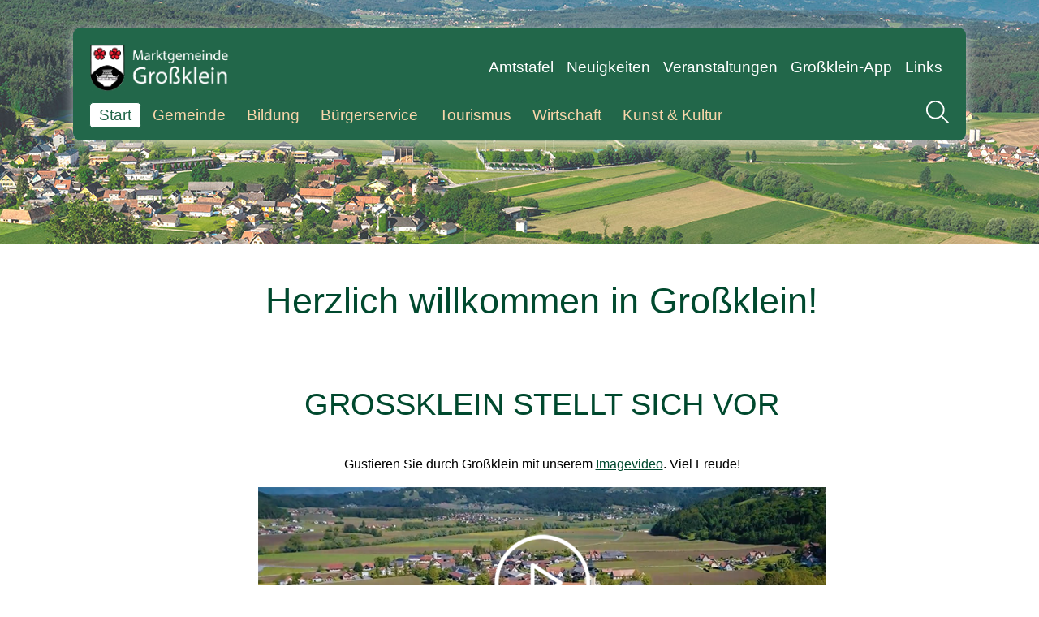

--- FILE ---
content_type: text/css
request_url: https://grossklein.gv.at/wp-content/themes/gdegktheme/css/main.css?v=550
body_size: 2132
content:
* {
	box-sizing: border-box;
	font-family:Helvetica, Arial, sans-serif;
	font-size:12pt;
}


.hideondesktop {
	display: none;
}

html, body {
	height:100%;
	padding:0px;
	margin:0px;
}

body {
	background-color:white;
}

#maincontainer {
	background-color:white;
}

#headercontainer {
	background-repeat:no-repeat;
	background-position:center -220px;
	background-size:cover;
	background-image:url("/wp-content/themes/gdegktheme/img/hintergrund_sonnenblumen.jpg");
	padding:9px;
	height:215px;
}

#footercontainer {
	background-color:#e5c399;	
}


#headercontainer.frontpage {
	height:300px;
	background-repeat:no-repeat;
	background-position:center -220px;
	background-size:auto;
	background-image:url("/wp-content/themes/gdegktheme/img/Panorama-72dpi.jpg");
}

p.titlefrontpage {
	color:white;
	font-weight:bold;
	font-size:44pt;
	width:1100px;
	margin-left:auto;
	margin-right: auto;
	padding-left:55px;	
}

header, main, footer {
	width:1100px;
	margin-left:auto;
	margin-right: auto;
}

main {
	margin-top:20px;
	padding-top:0px;
	padding-bottom: 25px;
	line-height:18pt;
	padding-left:55px;
}

main a {
	color:#00492e;
}



header {
	background-color:#22674a;
	border-radius:9px;
	padding:20px;
	padding-bottom:15px;
	margin-top:25px;
	margin-bottom:15px;
	box-shadow:rgba(255,255,255, 0.48) 0px 4px 14px 2px;
}

header img.logo {
	width:240px;
	display: block;
	
}

header ul {
	display:flex;
	margin:0px;
	padding:0px;
	list-style-type:none;
	margin-left:0px;
	margin-top:13px;
	margin-bottom: 0px;
}

header ul li {
	border:1px solid #22674a;
	border-radius:5px;
	padding:4px;
	padding-left:0px;
	padding-right:0px;
	margin-right:2px;
}



header ul a {
	
	text-decoration: none;
	color:#f9d6aa;
	font-size:14pt;
	font-weight:normal;
	padding:11px;
}

header ul li:hover {
	border-bottom:1px solid #ffffff;
	border-radius:0px;
	
}

header ul li.current-menu-item, header ul li.current-menu-parent  {
	background-color:#ffffff;
}

header ul li.current-menu-item a, header ul li.current-menu-parent a {
	color:#22674a;
}

#nebenmenu ul li.current-menu-item  {
	background-color:#ffffff;
	margin-bottom:0px;
}

#nebenmenu ul li.current-menu-item a {
	color:#000000;
}

header ul li:hover a {
	
	font-weight: normal;
	text-decoration: none;
}

#headerfirstline {
	display:flex;
	justify-content:space-between;
}

#headerfirstline ul a {
	text-decoration: none;
	color:white;
	font-size:14pt;
	font-weight:normal;
	padding:6px;
}

#headersecondline {
	display:flex;	
	justify-content: space-between;
}

footer {
	display:flex;
	justify-content:space-between;
	
	padding-top:20px;
	line-height:18pt;
	padding-bottom:20px;
}

footer ul {
	list-style-type:none;
}

footer ul li {
	display: inline-block;
}



footer, footer a {
	color:black;
}

footer a {
	text-decoration: underline;
}

footer a:hover {
	text-decoration: underline;
}

footer .logos {
	text-align: center;
	
}

footer .logos img {
	vertical-align:middle;
}

.overlay {
	background-color:rgba(100, 185, 202, 0.8);
	display: inline-block;
	width:400px;
	padding:10px;
	position:absolute;
	bottom:10px;
	left:45px;
	z-index:999;
}

.overlay p, .overlay h1 {
	padding:0px;
	margin:2px;
	font-family: Cambria, "Hoefler Text", "Liberation Serif", Times, "Times New Roman", "serif";
	font-size:16pt;
	color:white;
}

.overlay h1 {
	font-size:21pt;
}

.submenu {
	background-color:rgba(100, 185, 202, 1);
	position:absolute;
	top:0px;
	left:0px;
	z-index:999;
	padding:20px;
	width:100%;
	
}

.submenu ul {
	padding:0px;
	margin:0px;
	margin-left:190px;
}

.submenu ul li {
	padding:0px;
	margin:0px;
}

.submenu ul li.selected a {
	color:black;
	font-weight: normal;
	text-decoration: underline;
}

.submenu a {
	text-transform: none;
	color:white;
}

.hidden {
	display: none;
}

.hideondesktop {
	display: none;
}

main h1 {
	margin-top:5px;
	color:#00492e;
	
	padding-top:25px;
	font-weight: normal;
	text-align: left;
	font-size:26pt;
	line-height:normal;
	
}

main h2 {
	margin-top:65px;
	color:#00492e;
	font-weight: normal;
	font-size:18pt;
	line-height:normal;
}

main h3 {
	margin-top:35px;
	color:#00492e;
	font-weight: normal;
	font-size:15pt;
}

#submenubuttonclose a {
	display: block;
	position: absolute;
	top:0px;
	right:10px;
	
	height:40px;
	width:35px;
	background-position: bottom left;
	background-image: url("/wp-content/themes/vsgktheme/img/close_white.svg");
	background-repeat: no-repeat;
	background-size: 18px;
}

div.logo {
	background-image:url("https://www.vs-grossklein.at/wp-content/uploads/2020/10/logoprogr1.gif");
	background-repeat:no-repeat;
	background-position: right top;
}

.servicezeiten table {
	border:none;
	width:auto;
}

.servicezeiten table td {
	border:none;
	padding:9px;
	border-bottom:1px solid gray;
}

.subnavi {
	padding:0px;
	margin:0px;
	list-style-type:none;
	display:flex;
	flex-wrap:wrap;
	padding-bottom:5px;
	border-bottom:1px solid #22674a;
}

.subnavi li {
	display:block;
	margin-right:3px;
}

.subnavi a {
	padding:3px;
	display:block;
	text-decoration:none;
}

.subnavi a:hover {
	color:#22674a;
	text-decoration:underline;
}

.subnavi li.current a {
	font-weight:bold;
	color:#22674a;
}

.quicklinks a img {
	border:1px solid gray;
}

.quicklinks a img:hover {
	border:1px solid blue;
}

div.person {
	margin-bottom:20px;
}

.wp-block-gallery.has-nested-images figure.wp-block-image figcaption {
	background:none;
	background-color:rgba(229,195,153,0.85);
	color:black;
	padding-top:8px;
	font-size:12pt;
}

.homepage h1, .homepage h2 {
	text-align:center;	
	width:80%;
	margin:auto;
}

.homepage h1 {
	font-size:2.8rem;
}

.homepage h2 {
	margin-top:80px;
	margin-bottom:40px;
	font-size:2.4rem;
	line-height:normal;
	text-transform:uppercase;
}

.homepage h2 {
  
}

.markt {
	background-repeat:no-repeat;
	background-image:url("/wp-content/themes/gdegktheme/img/sym_markt.png");	
	background-position: center right;
	background-size:60px;
}

.herbst {
	background-repeat:no-repeat;
	background-image:url("/wp-content/themes/gdegktheme/img/sym_herbst.png");	
	background-position: center right;
	background-size:60px;
}

.advent {
	background-repeat:no-repeat;
	background-image:url("/wp-content/themes/gdegktheme/img/sym_advent.png");	
	background-position: center right;
	background-size:60px;
}

.kult5ur {
	background-repeat:no-repeat;
	background-image:url("/wp-content/themes/gdegktheme/img/sym_kult5ur.png");	
	background-position: center right;
	background-size:60px;
}

.hamug {
	background-repeat:no-repeat;
	background-image:url("/wp-content/themes/gdegktheme/img/sym_hamug.png");	
	background-position: center right;
	background-size:30px;
}

.zentrieren {
	text-align:center;	
}

.post h1 a {
	font-size:18pt;	
	color:#00492e;
}

.post h1 {
	padding-bottom:0px;	
	margin-bottom:0px;
}

.post h2 a {
	font-size:18pt;	
	color:#00492e;
	text-decoration:none;
}

.post h2 a:hover {
	text-decoration:underline;
}

.post h2 {
	padding-bottom:0px;	
	margin-bottom:0px;
}

.post h3 {
	padding-bottom:0px;	
	margin-bottom:10px;
}

.post h3 a{
	font-size:18pt;	
	color:#00492e;
	text-decoration:none;
}

.post h3 a:hover{
	text-decoration:underline;
}

.beitragmeta {
	color:gray;	
	margin-bottom:35px;
}

.morenews {
	margin-top:55px;	
}

.wp-block-post-excerpt__more-text {
	padding-top:5px;	
}

.homepage .wp-block-image figcaption {
	text-align:center;	
}

.homepage .wp-block-image {
	text-align:center;	
}

.facebook a {
	background-repeat:no-repeat;
	background-image:url("/wp-content/themes/gdegktheme/img/f_logo.png");
	width:22px;
	height:22px;
	background-size:cover;
	display:inline-block;
}

.facebook {
	margin-left:10px;	
	padding-bottom:0px;
	margin-bottom:0px;
}

.facebook:hover {
	border:1px solid #22674a;	
}


.wp-block-gallery.has-nested-images figure.wp-block-image figcaption {
	position:relative;	
	margin-top:0px;
}

.search-results h2 a {
	font-size:18pt;	
}

.search-results .pagination {
	padding-top:10px;
	padding-left:10px;
	padding-bottom:10px;
	border-top:1px solid silver;
	border-bottom:1px solid silver;
	margin-top:40px;
}


#searchcontainer {
	width:1100px;
	margin:auto;
	text-align:center;
	background-color:rgba(255,255,255,1);
	padding-top:25px;
	padding-bottom:25px;
	border-radius:9px;
	border:1px solid silver;
	display:none;
	position:relative;
	z-index:9;
}

#searchbar .search-input {
	padding:7px;
	width:800px;
	height:45px;
}

#searchbar button {
	height:45px;
	padding-left:12px;
	padding-right:12px;
}

#searchaction a {
	display:block;
	background-repeat:no-repeat;
	background-image:url("/wp-content/themes/gdegktheme/img/sym_suche.svg");
	width:30px;
	height:30px;
	margin-top:10px;
}


@media (min-width: 1620px) {
	
	#headercontainer.frontpage {
		background-position:center -220px;
		background-size:cover;

	}
}

#kult5urtermine {
	
}

#kult5urtermine .termin {
	border:1px solid #8b497e;
	padding:8px;
	display:flex;
	align-items:center;
	margin-top:10px;
	background-color:rgba(191,157,187,0.1);
}

#kult5urtermine .termin .tag {
	
	padding-right:15px;
	padding-left:10px;
	
}

#kult5urtermine .termin .tag span {
	display:block;
	text-align:center;
	font-size:11pt;
}

#kult5urtermine .termin .tag span.datum {
	font-weight:bold;
	font-size:14pt;
}

#kult5urtermine .termin .inhalt {
	padding-left:15px;
	border-left:2px solid rgba(191,157,187,0.4);
}

#kult5urtermine .termin .inhalt strong{
	display:block;
	color:#8b497e;
	font-weight:normal;
	font-size:17pt;
	padding-top:12px;
}


.khad-we {
	margin-top:25px;
	margin-bottom:25px;
	border-top:4px solid #ffd403;
}

.khad-we h3{
	margin-top:0px;
	padding-top:12px;
	font-size:17pt;
}

.khad-we img{
	border:1px solid #ffd403;
	border-radius:3px;
}

.khad-we p:nth-child(1) {
	font-size:11pt;
	margin-bottom:0px;
	padding-bottom:0px;
	padding-top:16px;
	font-style:italic;
}

.kult5urtermin {
	border:1px solid #8b497e;
	padding:8px;
	display:flex;
	align-items:center;
	margin-top:10px;
	background-color:rgba(191,157,187,0.1);
}

.kult5urtermin h3 {
	color:#8b497e;
	margin-top:0px;
	padding-top:0px;
	font-size:22pt;
}

.kult5urtermin strong {
	font-size:13pt;
}

--- FILE ---
content_type: text/css
request_url: https://grossklein.gv.at/wp-content/themes/gdegktheme/css/mobile.css?v=407
body_size: 861
content:
header, main, footer {
	width:100%;
	margin-left:auto;
	margin-right: auto;
}

header {
	display:flex;
	justify-content:space-between;
	margin-top:0px;
}

main, footer {
	padding-left:15px;
	padding-right:15px;
}

main h1 {
	margin-right:15px;
	line-height:normal;
	font-size:24pt;
}

img.logo {
	padding:0px;
}

footer {
	display:block;
	padding-right:15px;
	padding-left:15px;
}

footer ul {
	padding-left:0px;
	margin-left:0px;
}

#headercontainer.frontpage {
	height:190px;
	background-position: center top;
	background-size:cover;
}

#headercontainer {
	height:auto;
	background-color:white;
	padding-bottom:0px;
}

.hideonmobile {
	display: none;
}


p.titlefrontpage {
	width:100%;
	font-size:26pt;
	padding-left:15px;
	padding-top:0px;
	margin-top:0px;
}

.overlay {
	width:350px;
	padding:10px;
	left:25px;
}


#menubutton a{
	background-image: url("/wp-content/themes/gdegktheme/img/sym_menu.svg");
	background-repeat: no-repeat;
	background-size: 45px;
	padding-left:48px;
	height:50px;
	width:40px;
	
	display:inline-block;
}

#menubutton {
	display: block;
	position: relative;
	top:6px;
	right:0px;
	height:40px;
	text-align: right;
}

#menubutton span {
	display: inline-block;
	margin-bottom: 20px;
}

#menubuttonclose a {
	display: block;
	position: absolute;
	top:18px;
	right:18px;
	
	height:40px;
	width:35px;
	background-position: bottom left;
	background-image: url("/wp-content/themes/gdegktheme/img/sym_closemenu.svg");
	background-repeat: no-repeat;
	background-size: 28px;
}

#mobilemainmenu {
	padding-top:20px;
	background-color:#22674a;
	width:100%;
	z-index: 9999999;
	position:absolute;
	top:0px;
	float:none;
	overflow: auto;
	
	height:100%;
}

#mobilemainmenu a {
	color:white;
	text-decoration:none;
	font-size:14pt;
}

#mobilemainmenu img.logo {
	width: 230px;
	padding-left:25px;
}

#mobilemainmenu ul {
	float:none;
	margin-left:5px;
	margin-top:5px;
	padding-left:15px;
}

#mobilemainmenu ul li{
	display: block;
	padding:3px;
margin-top:15px;
	margin-bottom:15px;
}

a.withsubmenu {
	background-image: url("/wp-content/themes/gdegktheme/img/next.svg");
	background-position: right center;
	background-repeat: no-repeat;
	background-size: 10px;
	padding-right: 20px;
}

div.logo {
	background-position: center top;
	padding-top:130px;
}

#mobilenebenmenu {

	margin-top:15px;
	border-top:1px solid white;
}

.wp-block-gallery.has-nested-images figure.wp-block-image figcaption {
	line-height:normal;
	padding:4px;
	font-size:10pt;
}

.homepage h1 {
	font-size:2.3rem;
	width:100%;
	padding-bottom:0px;
	margin-bottom:0px;
}

.homepage h2 {
	font-size:1.8rem;
	padding-top:0px;
	margin-top:55px;
	width:100%;
}

.kult5ur {
	padding-right:80px;
}

.hamug {
	padding-right:30px;
}

.herbst, .advent, .markt {
	padding-right:80px;
}

#mobilemainmenu-firstrow {
	padding-bottom:9px;
	border-bottom:1px solid white;	
	background-color:#22674a;
}

.facebook {
	padding-top:15px !important;	
	margin-left:0px;
}

.personengallerie.wp-block-gallery {
	display:block !important;	
	
}

.personengallerie.wp-block-gallery.has-nested-images figure.wp-block-image:not(#individual-image) {
	width:100% !important;
}

.personengallerie.wp-block-gallery.has-nested-images figure.wp-block-image figcaption {
	padding-top:15px;
	padding-bottom:15px;
	margin-bottom:15px;
}

.gallerieplatzhalter {
	display:none !important;	
}

#searchcontainer {
	width:100%;
	
}

#searchbar .search-input {
	padding:7px;
	width:70%;
	height:45px;
}

#searchbar button {
	height:45px;
	padding-left:12px;
	padding-right:12px;
}

#searchaction a {
	display:block;
	
	width:25px;
	height:25px;
	margin-top:15px;
	margin-right:20px;
}

--- FILE ---
content_type: application/javascript
request_url: https://grossklein.gv.at/wp-content/themes/gdegktheme/js/search.js
body_size: 85
content:
function ShowSearch() {
	$("#searchcontainer").toggle();
	$(".search-input")[0].focus();
}

function CheckInputSearch() {
	var count = $(".search-input").val().trim().length;
	
	if (count > 2) {
		$(".search-submit").prop("disabled", false);
	}
	else {	
		$(".search-submit").prop("disabled", true);
	}
}


--- FILE ---
content_type: application/javascript
request_url: https://grossklein.gv.at/wp-content/themes/gdegktheme/js/menu.js
body_size: 351
content:
var LastYPos;

// JavaScript Document
function ToggleSubmenu(menuitem) {
	$("#"+menuitem + " ul").toggle();
}

function OpenMenu() {
	
	$("#maincontainer").hide();
	$("#footercontainer").hide();
	
	$("#mobilemainmenu").toggle();
	$("#mobilenebenmenu").toggle();
	$("#menubuttonclose").toggle();
	$("#menubutton").toggle();

	$("#menubutton span").hide();
	
	$("li > ul").each(function(index, itm) { $(itm).hide(); });
	
	
}

function CloseMenu() {
	$("#mobilemainmenu").toggle();
	$("#mobilenebenmenu").toggle();
	$("#menubuttonclose").toggle();
	$("#menubutton").toggle();
	$("#menubutton span").show();
	
	$("#maincontainer").show();
	$("#footercontainer").show();
}

function ShowSubMenu(submenu, menuitem) {
	
	$(".submenu ul").hide();
	
	$(".current").each(function(index, mi){ $(mi).removeClass("current"); });
	
	$("#"+menuitem).addClass("current");
	
	LastYPos = $("#"+menuitem).position().top;
	
	$(".submenu").show();
	$("#submenu_" + submenu).show();
}

function HideSubMenu() {
	
	if (event.toElement.tagName == "HEADER") {
		CloseSubMenu();
	}
}

function CloseSubMenu() {
	
	$(".current").each(function(index, mi){ $(mi).removeClass("current"); });
	$(".submenu").hide();
	
}

function SelectHome() {
	$(".current").each(function(index, mi){ $(mi).removeClass("current"); });
	
		$(".submenu").hide();
		$(".submenu ul").hide();
}

function LeaveSubMenu() {

 	if (event.toElement.className == "dasbild" || event.toElement.id == "headercontainer" || event.toElement.id == "maincontainer" || event.toElement.tagName == "MAIN"  || event.toElement.tagName == "SECTION" || event.toElement.tagName == "HEADER" || event.toElement.tagName == "H1") {
		CloseSubMenu();
	}
}



--- FILE ---
content_type: image/svg+xml
request_url: https://grossklein.gv.at/wp-content/themes/gdegktheme/img/sym_suche.svg
body_size: 410
content:
<?xml version="1.0" encoding="utf-8"?>
<!-- Generator: Adobe Illustrator 28.1.0, SVG Export Plug-In . SVG Version: 6.00 Build 0)  -->
<svg version="1.1" id="Layer_1" xmlns="http://www.w3.org/2000/svg" xmlns:xlink="http://www.w3.org/1999/xlink" x="0px" y="0px"
	 viewBox="0 0 512 512" style="enable-background:new 0 0 512 512;" xml:space="preserve">
<style type="text/css">
	.st0{fill:#FFFFFF;}
</style>
<path class="st0" d="M491.3,468.7L357.2,334.5c28.6-33.8,45.9-77.4,45.9-125C403.1,102.8,316.3,16,209.5,16S16,102.8,16,209.6
	c0,106.7,86.8,193.5,193.5,193.5c47.6,0,91.2-17.3,125-45.9l134.2,134.1c3.1,3.1,7.2,4.7,11.3,4.7s8.2-1.6,11.3-4.7
	C497.6,485.1,497.6,474.9,491.3,468.7z M48,209.6C48,120.5,120.5,48,209.5,48s161.6,72.5,161.6,161.6c0,89.1-72.5,161.5-161.6,161.5
	C120.5,371.1,48,298.6,48,209.6z"/>
</svg>
